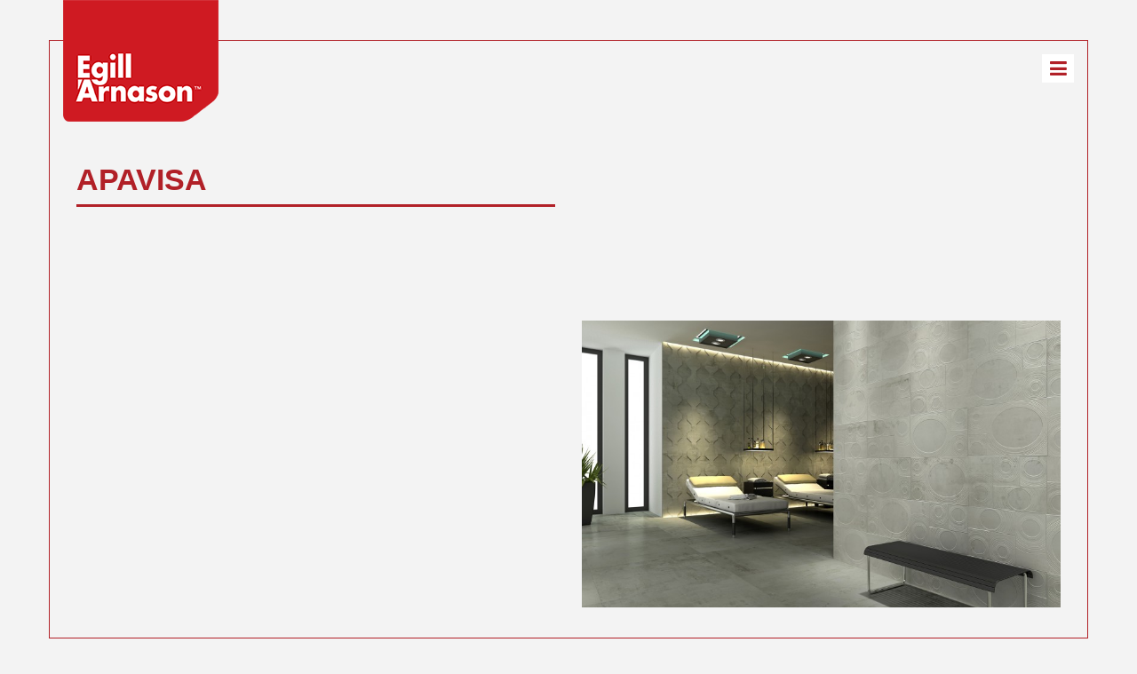

--- FILE ---
content_type: text/html; charset=UTF-8
request_url: https://www.egillarnason.is/flisar/apavisa-3
body_size: 6786
content:
<!DOCTYPE html>
<html xmlns:fb="http://ogp.me/ns/fb#" lang="en-US">
<head>
<meta charset="UTF-8">
<meta name="viewport" content="width=device-width, initial-scale=1">
<link rel="profile" href="http://gmpg.org/xfn/11">
<link rel="pingback" href="https://www.egillarnason.is/xmlrpc.php">
<link rel="shortcut icon" href="https://www.egillarnason.is/wp-content/themes/egillarnason/favicon.ico" />

<title>Apavisa &#8211; Egill Árnason</title>
<link rel='dns-prefetch' href='//www.egillarnason.is' />
<link rel='dns-prefetch' href='//s.w.org' />
<link rel="alternate" type="application/rss+xml" title="Egill Árnason &raquo; Feed" href="https://www.egillarnason.is/feed" />
<link rel="alternate" type="application/rss+xml" title="Egill Árnason &raquo; Comments Feed" href="https://www.egillarnason.is/comments/feed" />
<link rel="alternate" type="application/rss+xml" title="Egill Árnason &raquo; Apavisa Comments Feed" href="https://www.egillarnason.is/flisar/apavisa-3/feed" />
		<script type="text/javascript">
			window._wpemojiSettings = {"baseUrl":"https:\/\/s.w.org\/images\/core\/emoji\/12.0.0-1\/72x72\/","ext":".png","svgUrl":"https:\/\/s.w.org\/images\/core\/emoji\/12.0.0-1\/svg\/","svgExt":".svg","source":{"concatemoji":"https:\/\/www.egillarnason.is\/wp-includes\/js\/wp-emoji-release.min.js?ver=03289870ba6afd15ad8fa85ecd9642a8"}};
			!function(e,a,t){var n,r,o,i=a.createElement("canvas"),p=i.getContext&&i.getContext("2d");function s(e,t){var a=String.fromCharCode;p.clearRect(0,0,i.width,i.height),p.fillText(a.apply(this,e),0,0);e=i.toDataURL();return p.clearRect(0,0,i.width,i.height),p.fillText(a.apply(this,t),0,0),e===i.toDataURL()}function c(e){var t=a.createElement("script");t.src=e,t.defer=t.type="text/javascript",a.getElementsByTagName("head")[0].appendChild(t)}for(o=Array("flag","emoji"),t.supports={everything:!0,everythingExceptFlag:!0},r=0;r<o.length;r++)t.supports[o[r]]=function(e){if(!p||!p.fillText)return!1;switch(p.textBaseline="top",p.font="600 32px Arial",e){case"flag":return s([127987,65039,8205,9895,65039],[127987,65039,8203,9895,65039])?!1:!s([55356,56826,55356,56819],[55356,56826,8203,55356,56819])&&!s([55356,57332,56128,56423,56128,56418,56128,56421,56128,56430,56128,56423,56128,56447],[55356,57332,8203,56128,56423,8203,56128,56418,8203,56128,56421,8203,56128,56430,8203,56128,56423,8203,56128,56447]);case"emoji":return!s([55357,56424,55356,57342,8205,55358,56605,8205,55357,56424,55356,57340],[55357,56424,55356,57342,8203,55358,56605,8203,55357,56424,55356,57340])}return!1}(o[r]),t.supports.everything=t.supports.everything&&t.supports[o[r]],"flag"!==o[r]&&(t.supports.everythingExceptFlag=t.supports.everythingExceptFlag&&t.supports[o[r]]);t.supports.everythingExceptFlag=t.supports.everythingExceptFlag&&!t.supports.flag,t.DOMReady=!1,t.readyCallback=function(){t.DOMReady=!0},t.supports.everything||(n=function(){t.readyCallback()},a.addEventListener?(a.addEventListener("DOMContentLoaded",n,!1),e.addEventListener("load",n,!1)):(e.attachEvent("onload",n),a.attachEvent("onreadystatechange",function(){"complete"===a.readyState&&t.readyCallback()})),(n=t.source||{}).concatemoji?c(n.concatemoji):n.wpemoji&&n.twemoji&&(c(n.twemoji),c(n.wpemoji)))}(window,document,window._wpemojiSettings);
		</script>
		<style type="text/css">
img.wp-smiley,
img.emoji {
	display: inline !important;
	border: none !important;
	box-shadow: none !important;
	height: 1em !important;
	width: 1em !important;
	margin: 0 .07em !important;
	vertical-align: -0.1em !important;
	background: none !important;
	padding: 0 !important;
}
</style>
	<link rel='stylesheet' id='bootstrap_tab-css'  href='https://www.egillarnason.is/wp-content/plugins/easy-responsive-tabs/assets/css/bootstrap_tab.min.css?ver=03289870ba6afd15ad8fa85ecd9642a8' type='text/css' media='all' />
<link rel='stylesheet' id='bootstrap_dropdown-css'  href='https://www.egillarnason.is/wp-content/plugins/easy-responsive-tabs/assets/css/bootstrap_dropdown.min.css?ver=03289870ba6afd15ad8fa85ecd9642a8' type='text/css' media='all' />
<link rel='stylesheet' id='ert_tab_icon_css-css'  href='https://www.egillarnason.is/wp-content/plugins/easy-responsive-tabs/assets/css/res_tab_icon.css?ver=03289870ba6afd15ad8fa85ecd9642a8' type='text/css' media='all' />
<link rel='stylesheet' id='wp-block-library-css'  href='https://www.egillarnason.is/wp-includes/css/dist/block-library/style.min.css?ver=03289870ba6afd15ad8fa85ecd9642a8' type='text/css' media='all' />
<link rel='stylesheet' id='bootstrap-css-css'  href='https://www.egillarnason.is/wp-content/themes/egillarnason/css/bootstrap.min.css?ver=3.3.6' type='text/css' media='all' />
<link rel='stylesheet' id='fontawsome-css'  href='https://www.egillarnason.is/wp-content/themes/egillarnason/css/font-awesome-4.5.0/css/font-awesome.min.css?ver=4.5.0' type='text/css' media='all' />
<link rel='stylesheet' id='egillarnason-style-css'  href='https://www.egillarnason.is/wp-content/themes/egillarnason/style.css?ver=03289870ba6afd15ad8fa85ecd9642a8' type='text/css' media='all' />
<script type='text/javascript' src='https://www.egillarnason.is/wp-includes/js/jquery/jquery.js?ver=1.12.4-wp'></script>
<script type='text/javascript' src='https://www.egillarnason.is/wp-includes/js/jquery/jquery-migrate.min.js?ver=1.4.1'></script>
<link rel='https://api.w.org/' href='https://www.egillarnason.is/wp-json/' />
<link rel="EditURI" type="application/rsd+xml" title="RSD" href="https://www.egillarnason.is/xmlrpc.php?rsd" />
<link rel="wlwmanifest" type="application/wlwmanifest+xml" href="https://www.egillarnason.is/wp-includes/wlwmanifest.xml" /> 
<link rel='prev' title='Apavisa' href='https://www.egillarnason.is/flisar/apavisa-2' />
<link rel='next' title='Apavisa' href='https://www.egillarnason.is/flisar/apavisa-4' />

<link rel="canonical" href="https://www.egillarnason.is/flisar/apavisa-3" />
<link rel='shortlink' href='https://www.egillarnason.is/?p=98' />
<link rel="alternate" type="application/json+oembed" href="https://www.egillarnason.is/wp-json/oembed/1.0/embed?url=https%3A%2F%2Fwww.egillarnason.is%2Fflisar%2Fapavisa-3" />
<link rel="alternate" type="text/xml+oembed" href="https://www.egillarnason.is/wp-json/oembed/1.0/embed?url=https%3A%2F%2Fwww.egillarnason.is%2Fflisar%2Fapavisa-3&#038;format=xml" />
<meta name="facebook-domain-verification" content="uqn00t3dsto17u3x7ntn5zmpl3o3oy" />

<script>
!function(f,b,e,v,n,t,s)
{if(f.fbq)return;n=f.fbq=function(){n.callMethod?
n.callMethod.apply(n,arguments):n.queue.push(arguments)};
if(!f._fbq)f._fbq=n;n.push=n;n.loaded=!0;n.version='2.0';
n.queue=[];t=b.createElement(e);t.async=!0;
t.src=v;s=b.getElementsByTagName(e)[0];
s.parentNode.insertBefore(t,s)}(window,document,'script',
'https://connect.facebook.net/en_US/fbevents.js');
 fbq('init', '1156598346177394'); 
fbq('track', 'PageView');
</script>
<noscript>
 <img height="1" width="1" 
src="https://www.facebook.com/tr?id=1156598346177394&ev=PageView
&noscript=1"/>
</noscript>
<script type="text/javascript">
(function(url){
	if(/(?:Chrome\/26\.0\.1410\.63 Safari\/537\.31|WordfenceTestMonBot)/.test(navigator.userAgent)){ return; }
	var addEvent = function(evt, handler) {
		if (window.addEventListener) {
			document.addEventListener(evt, handler, false);
		} else if (window.attachEvent) {
			document.attachEvent('on' + evt, handler);
		}
	};
	var removeEvent = function(evt, handler) {
		if (window.removeEventListener) {
			document.removeEventListener(evt, handler, false);
		} else if (window.detachEvent) {
			document.detachEvent('on' + evt, handler);
		}
	};
	var evts = 'contextmenu dblclick drag dragend dragenter dragleave dragover dragstart drop keydown keypress keyup mousedown mousemove mouseout mouseover mouseup mousewheel scroll'.split(' ');
	var logHuman = function() {
		if (window.wfLogHumanRan) { return; }
		window.wfLogHumanRan = true;
		var wfscr = document.createElement('script');
		wfscr.type = 'text/javascript';
		wfscr.async = true;
		wfscr.src = url + '&r=' + Math.random();
		(document.getElementsByTagName('head')[0]||document.getElementsByTagName('body')[0]).appendChild(wfscr);
		for (var i = 0; i < evts.length; i++) {
			removeEvent(evts[i], logHuman);
		}
	};
	for (var i = 0; i < evts.length; i++) {
		addEvent(evts[i], logHuman);
	}
})('//www.egillarnason.is/?wordfence_lh=1&hid=5FEE575683DF2F403F3549D0DC2D27BA');
</script><style type="text/css">.recentcomments a{display:inline !important;padding:0 !important;margin:0 !important;}</style></head>

<body class="post-template-default single single-post postid-98 single-format-standard group-blog">
	<div id="page" class="site">

	
			<div class="topperr">
		<div class="container">
			<div class="header-container">
				<div class="row">
					<header id="masthead" class="site-header red-line" role="banner">
								<div class="site-branding col-md-12">
								<a href="/">
				 	<img class="ea-logo" src="https://www.egillarnason.is/wp-content/themes/egillarnason/images/logo.png">
				 </a>
										<!--<img class="credit" style="height: 90px; position: absolute; top: 8px; right: 70px;" src="https://www.egillarnason.is/wp-content/themes/egillarnason/images/FF2018-horz-inv.png" />-->

				<div class="nav-bar pull-right"><i class="fa fa-bars"></i></div>
			</div><!-- .site-branding -->
			<div class="col-md-12">
				<div class="nav-close">
					<i class="fa fa-plus"></i>
				</div>
			</div>

			<nav id="site-navigation" class="main-navigation pull-right" role="navigation">
				<div class="menu-main-container"><ul id="primary-menu" class="menu"><li id="menu-item-13" class="menu-item menu-item-type-custom menu-item-object-custom menu-item-home menu-item-13"><a href="http://www.egillarnason.is/">Forsíða</a></li>
<li id="menu-item-25" class="menu-item menu-item-type-taxonomy menu-item-object-category menu-item-25"><a href="https://www.egillarnason.is/parket">Viðarparket</a></li>
<li id="menu-item-604" class="menu-item menu-item-type-taxonomy menu-item-object-category menu-item-604"><a href="https://www.egillarnason.is/hardparket">Harðparket</a></li>
<li id="menu-item-1015" class="menu-item menu-item-type-taxonomy menu-item-object-category menu-item-1015"><a href="https://www.egillarnason.is/vinilparket">Vínilparket</a></li>
<li id="menu-item-22" class="menu-item menu-item-type-taxonomy menu-item-object-category current-post-ancestor current-menu-parent current-post-parent menu-item-22"><a href="https://www.egillarnason.is/flisar">Flísar</a></li>
<li id="menu-item-24" class="menu-item menu-item-type-taxonomy menu-item-object-category menu-item-24"><a href="https://www.egillarnason.is/hurdir">Hurðir</a></li>
<li id="menu-item-23" class="menu-item menu-item-type-taxonomy menu-item-object-category menu-item-23"><a href="https://www.egillarnason.is/fyrirtaekid">Fyrirtækið</a></li>
</ul></div>			</nav><!-- #site-navigation -->

		</header><!-- #masthead -->
		</div>
		</div>
		</div> <!-- Container -->
</div>
	

		<div id="content" class="site-content">
<div class="container red-container ">

	<div id="primary" class="content-area">
		<main id="main" class="site-main" role="main">

		
<article id="post-98" class="">
<!-- 	<header class="entry-header"> -->
<div class="col-xs-12 col-sm-6">
   <header class="page-header">
         <h1 class="page-title">Apavisa</h1>   </header>
   <div class="entry-content">
        </div><!-- .entry-content -->
 </div>
 <div class="col-xs-12 col-sm-6">

 <div class="grid-view-sub">
   <img width="800" height="480" src="https://www.egillarnason.is/wp-content/uploads/2016/02/Nanoregeneration2.jpg" class="attachment-crisp-thumb size-crisp-thumb wp-post-image" alt="" srcset="https://www.egillarnason.is/wp-content/uploads/2016/02/Nanoregeneration2.jpg 2048w, https://www.egillarnason.is/wp-content/uploads/2016/02/Nanoregeneration2-300x180.jpg 300w, https://www.egillarnason.is/wp-content/uploads/2016/02/Nanoregeneration2-768x461.jpg 768w, https://www.egillarnason.is/wp-content/uploads/2016/02/Nanoregeneration2-1024x615.jpg 1024w, https://www.egillarnason.is/wp-content/uploads/2016/02/Nanoregeneration2-200x120.jpg 200w, https://www.egillarnason.is/wp-content/uploads/2016/02/Nanoregeneration2-583x350.jpg 583w, https://www.egillarnason.is/wp-content/uploads/2016/02/Nanoregeneration2-800x480.jpg 800w" sizes="(max-width: 800px) 100vw, 800px" /> </div>
</div>

<!-- 	</header>.entry-header
 --></article><!-- #post-## -->


		</main><!-- #main -->
	</div><!-- #primary -->

	</div>

<aside id="secondary" class="widget-area" role="complementary">
	<section id="search-2" class="widget widget_search"><form role="search" method="get" class="search-form" action="https://www.egillarnason.is/">
				<label>
					<span class="screen-reader-text">Search for:</span>
					<input type="search" class="search-field" placeholder="Search &hellip;" value="" name="s" />
				</label>
				<input type="submit" class="search-submit" value="Search" />
			</form></section>		<section id="recent-posts-2" class="widget widget_recent_entries">		<h2 class="widget-title">Recent Posts</h2>		<ul>
											<li>
					<a href="https://www.egillarnason.is/vinilparket/vinilparket-19">Vínilparket</a>
									</li>
											<li>
					<a href="https://www.egillarnason.is/uncategorized/vinilparket-18">Vínilparket</a>
									</li>
											<li>
					<a href="https://www.egillarnason.is/vinilparket/vinilparket-17">Vínilparket</a>
									</li>
											<li>
					<a href="https://www.egillarnason.is/vinilparket/vinilparket-16">Vínilparket</a>
									</li>
											<li>
					<a href="https://www.egillarnason.is/vinilparket/vinilparket-15">Vínilparket</a>
									</li>
					</ul>
		</section><section id="recent-comments-2" class="widget widget_recent_comments"><h2 class="widget-title">Recent Comments</h2><ul id="recentcomments"></ul></section><section id="archives-2" class="widget widget_archive"><h2 class="widget-title">Archives</h2>		<ul>
				<li><a href='https://www.egillarnason.is/2020/01'>January 2020</a></li>
	<li><a href='https://www.egillarnason.is/2018/09'>September 2018</a></li>
	<li><a href='https://www.egillarnason.is/2017/12'>December 2017</a></li>
	<li><a href='https://www.egillarnason.is/2017/06'>June 2017</a></li>
	<li><a href='https://www.egillarnason.is/2017/03'>March 2017</a></li>
	<li><a href='https://www.egillarnason.is/2016/07'>July 2016</a></li>
	<li><a href='https://www.egillarnason.is/2016/06'>June 2016</a></li>
	<li><a href='https://www.egillarnason.is/2016/05'>May 2016</a></li>
	<li><a href='https://www.egillarnason.is/2016/04'>April 2016</a></li>
	<li><a href='https://www.egillarnason.is/2016/03'>March 2016</a></li>
	<li><a href='https://www.egillarnason.is/2016/02'>February 2016</a></li>
	<li><a href='https://www.egillarnason.is/2016/01'>January 2016</a></li>
		</ul>
			</section><section id="categories-2" class="widget widget_categories"><h2 class="widget-title">Categories</h2>		<ul>
				<li class="cat-item cat-item-17"><a href="https://www.egillarnason.is/feature_four">Feature_four</a>
</li>
	<li class="cat-item cat-item-11"><a href="https://www.egillarnason.is/feature_one">Feature_one</a>
</li>
	<li class="cat-item cat-item-4"><a href="https://www.egillarnason.is/feature_three">Feature_three</a>
</li>
	<li class="cat-item cat-item-3"><a href="https://www.egillarnason.is/feature_two">Feature_two</a>
</li>
	<li class="cat-item cat-item-5"><a href="https://www.egillarnason.is/flisar" title="Flísar eru glæsileg náttúruafurð sem fer vel á gólfum og veggjum. Náttúrusteinar og náttúruflísar eru einna vinsælastar í dag og gefa heimilinu stílhreint og fallegt yfirbragð auk beinnar tengingar við náttúruna. Flísar eru auðveldar í þrifum og endast ótrúlega vel. Við bjóðum upp á glæsilegt úrval keramikflísa, mósaíkflísa, náttúruflísa og náttúrusteins. Komdu til okkar í sýningarsalinn og nýttu þér ráðgjöf fagmanna.

">Flísar</a>
</li>
	<li class="cat-item cat-item-6"><a href="https://www.egillarnason.is/fyrirtaekid">Fyrirtækið</a>
</li>
	<li class="cat-item cat-item-15"><a href="https://www.egillarnason.is/hardparket" title="Fegurðin kemur innan frá er spakmæli sem á vel við þegar rætt er um harðparketin okkar, vegna þess að það er miklu meira í boði en það sem augað greinir. Harðparketið okkar hefur ekki eingöngu eina bestu slit og rispuvörn á markaðinum heldur er útlit og áferð framúrskarandi. Með hágæðaframleiðslu Pergo, Balterio og Classen færðu plankar sem að jafnast á við bestu verk náttúrunnar en um leið slitþol sem flesta dreymir um. Hægt er að fá undirlag sem dempar niður hljóð um allt að 26db.

Einstaklega sterkt yfirborð býður upp á mikinn umgang og viðhaldið er svo til ekkert þannig að það gefur fleiri tækifæri til þess að lifa lífinu lifandi. Þessir einstöku eiginleikar þýðir einfaldlega að við ábyrgjumst það að þú eignist fallegt gólf sem kemur til með að endast í mörg ár, jafnvel kynslóðir.">Harðparket</a>
</li>
	<li class="cat-item cat-item-16"><a href="https://www.egillarnason.is/uncategorized/hardparket-uncategorized">Harðparket</a>
</li>
	<li class="cat-item cat-item-7"><a href="https://www.egillarnason.is/hurdir" title="Ljúktu upp og þér opnast nýr heimur

Egill Árnason selur yfirfelldar innihurðir, eldvarnarhurðir, rennihurðir og glerhurðir frá Prum í Þýskalandi.
Við bjóðum einnig upp á læsingar, cylendar og húna frá Basi í Þýskalandi, en þeir eru þekktir fyrir gæðavörur á góðu verði.
Ef þú kýst þá getum við líka sett upp hurðirnar fyrir þig og hent gömlu hurðunum ef svo ber við. 

Húsfélög hvetjum við til að hafa samband en við bjóðum upp á frábæra þjónustu fyrir húsfélög sem að miðar að því að klára málið frá upphafi til enda.

">Hurðir</a>
</li>
	<li class="cat-item cat-item-1"><a href="https://www.egillarnason.is/uncategorized">Uncategorized</a>
</li>
	<li class="cat-item cat-item-12"><a href="https://www.egillarnason.is/parket" title="Margt í umhverfi okkar er skapað til skammtímanota og endurnýjað eftir því sem straumar og stefnur breytast. Svo er ekki með viðargólf sem tekur margar aldir að þroskast úti í náttúrunni áður en unnt er að koma því inn á heimilin. Hugsa þarf vel um umhverfið til þess að hægt sé að breyta trjám í falleg viðargólf - gólf sem dást má að í áratugi.
Egill Árnason býður upp á mikið úrval af gegnheilu parketi, plankaparketi og fljótandi parketi.

Ef þú ætlar að leggja á heimilið þá skaltu skoða plankaparket og fljótandi parket, ef kröfurnar eru hins vega miklar þá gæti gegnheilt parket verið lausnin fyrir þig. Síðast en ekki síst þarftu að vita af harðparketinu sem hentar á gólf þar sem álagið er einstaklega mikið hvort sem um gæludýr eða almennan umgang er að ræða.">Viðarparket</a>
</li>
	<li class="cat-item cat-item-19"><a href="https://www.egillarnason.is/vinilparket">Vínilparket</a>
</li>
		</ul>
			</section><section id="meta-2" class="widget widget_meta"><h2 class="widget-title">Meta</h2>			<ul>
						<li><a href="https://www.egillarnason.is/wp-login.php">Log in</a></li>
			<li><a href="https://www.egillarnason.is/feed">Entries feed</a></li>
			<li><a href="https://www.egillarnason.is/comments/feed">Comments feed</a></li>
			<li><a href="https://wordpress.org/">WordPress.org</a></li>			</ul>
			</section></aside><!-- #secondary -->
  

	<!-- 			<div class="banner_spot">
				<div class="container-fluid">
				  	<div class="row">
					    <div class="bann-flow">
					    	 <img src="https://www.egillarnason.is/wp-content/themes/egillarnason/images/bann.jpg">
					    </div>
					</div>
				</div>

			<div class="container banner-text">
			  	<div class="row">
				    <div class="col-md-4">
				    	<header class="banner-header">
							<h1 class="banner-title">Vefverslun</h1>
						</header>
						<p style="color:white">Lorem Ipsum is simply dummy text of the printing and typesetting industry.</p>
				    </div>
				    <div class="col-md-5"></div>
				    <div class="col-md-3 banner-action">
		    			<a href="">
		 					<p class="banner-link">OPNA VEFVERSLUN</p>
			 			</a>
			 		</div>
				</div>
			</div>
		</div>
	 -->

		  <div class="container red-container end-container">
	  	<div class="row"></div>
	  </div>
	

			</div><!-- #content -->
	<footer class="site-footer" role="contentinfo">
		<div class="container">
			<div class="row">
				<div class="col-md-2" style="padding: 0;">
					<p class="text-center p-footer">Verslun: Suðurlandsbraut 20</p>
					<p style="padding-top: 3px" class="text-center p-footer">Lager: Selhellu 4</p>
				</div>
				<div class="col-md-2">
					<p class="text-center p-footer">108 Reykjavík</p>
				</div>
				<div class="col-md-2">
					<p class="text-center p-footer">Sími: 5950500</p>
				</div>
				<div class="col-md-6" style="padding: 0;">
					<p class="text-center p-footer">Opnunartímar: mánudaga-föstudaga kl. 9-18, Laugardagar 11-15, lokað á laugardögum í júní, júlí og ágúst.</p>
				</div>
			</div>
			<div class="row" style="margin: 35px;">
				<div class="col-md-3" style="display: flex; justify-content: center; margin-bottom: 35px;">
					<img src="https://www.egillarnason.is/wp-content/themes/egillarnason/images/vr-fyrirtaeki-arsins-2019.jpg" />
				</div>
				<div class="col-md-3" style="display: flex; justify-content: center; margin-bottom: 35px;">
					<img src="https://www.egillarnason.is/wp-content/themes/egillarnason/images/vr-fyrirmyndar-fyrirtaeki-2019.jpg" />
				</div>
				<div class="col-md-3" style="display: flex; justify-content: center; margin-bottom: 35px;">
					<img src="https://www.egillarnason.is/wp-content/themes/egillarnason/images/FF2018-vrt.jpg" />
				</div>
				<div class="col-md-3" style="display: flex; justify-content: center; margin-bottom: 35px;">
					<img src="https://www.egillarnason.is/wp-content/themes/egillarnason/images/fyrirmyndarfyrirtaeki_rekstri_2018.png" />
				</div>
				<div>



				</div>
			</div>
		</div>
		<!-- <div class="site-info">
			<a href="https://wordpress.org/">Proudly powered by WordPress</a>
			<span class="sep"> | </span>
			Theme: egillarnason by <a href="http://underscores.me/" rel="designer">Underscores.me</a>.		</div><!-- .site-info -->
	</footer><!-- #colophon -->
</div><!-- #page -->

<script type='text/javascript' src='https://www.egillarnason.is/wp-content/themes/egillarnason/js/navigation.js?ver=20120206'></script>
<script type='text/javascript' src='https://www.egillarnason.is/wp-content/themes/egillarnason/js/jquery-2.2.0.min.js?ver=2.2.0'></script>
<script type='text/javascript' src='https://www.egillarnason.is/wp-content/themes/egillarnason/js/jquery-ui.min.js?ver=1.11.4'></script>
<script type='text/javascript' src='https://www.egillarnason.is/wp-content/themes/egillarnason/js/common.js?ver=0.0.1'></script>
<script type='text/javascript' src='https://www.egillarnason.is/wp-content/themes/egillarnason/js/skip-link-focus-fix.js?ver=20130115'></script>
<script type='text/javascript' src='https://www.egillarnason.is/wp-content/plugins/easy-responsive-tabs/assets/js/bootstrap-dropdown.js?ver=3.1'></script>
<script type='text/javascript' src='https://www.egillarnason.is/wp-content/plugins/easy-responsive-tabs/assets/js/bootstrap-tab.js?ver=3.1'></script>
<script type='text/javascript' src='https://www.egillarnason.is/wp-content/plugins/easy-responsive-tabs/assets/js/bootstrap-tabdrop.js?ver=3.1'></script>
<script type='text/javascript' src='https://www.egillarnason.is/wp-content/plugins/easy-responsive-tabs/assets/js/ert_js.php?ver=3.1'></script>
<script type='text/javascript' src='https://www.egillarnason.is/wp-includes/js/wp-embed.min.js?ver=03289870ba6afd15ad8fa85ecd9642a8'></script>

</body>
</html>


--- FILE ---
content_type: text/css
request_url: https://www.egillarnason.is/wp-content/themes/egillarnason/style.css?ver=03289870ba6afd15ad8fa85ecd9642a8
body_size: 5134
content:
/*
Theme Name: egillarnason
Theme URI: http://underscores.me/
Author: Underscores.me
Author URI: http://underscores.me/
Description: Description
Version: 1.0.0
License: GNU General Public License v2 or later
License URI: http://www.gnu.org/licenses/gpl-2.0.html
Text Domain: egillarnason
Tags:

This theme, like WordPress, is licensed under the GPL.
Use it to make something cool, have fun, and share what you've learned with others.

egillarnason is based on Underscores http://underscores.me/, (C) 2012-2015 Automattic, Inc.
Underscores is distributed under the terms of the GNU GPL v2 or later.

Normalizing styles have been helped along thanks to the fine work of
Nicolas Gallagher and Jonathan Neal http://necolas.github.com/normalize.css/
*/

/*--------------------------------------------------------------
>>> TABLE OF CONTENTS:
----------------------------------------------------------------
# Normalize
# Typography
# Elements
# Forms
# Navigation
	## Links
	## Menus
# Accessibility
# Alignments
# Clearings
# Widgets
# Content
	## Posts and pages
	## Asides
	## Comments
# Infinite scroll
# Media
	## Captions
	## Galleries
--------------------------------------------------------------*/

/*--------------------------------------------------------------
# Normalize
--------------------------------------------------------------*/
html {
	font-family: sans-serif;
	-webkit-text-size-adjust: 100%;
	-ms-text-size-adjust:     100%;
}

body {
	margin: 0;
}

article,
aside,
details,
figcaption,
figure,
footer,
header,
main,
menu,
nav,
section,
summary {
	display: block;
}

audio,
canvas,
progress,
video {
	display: inline-block;
	vertical-align: baseline;
}

audio:not([controls]) {
	display: none;
	height: 0;
}

[hidden],
template {
	display: none;
}

a {
	background-color: transparent;
}

a:active,
a:hover {
	outline: 0;
}

abbr[title] {
	border-bottom: 1px dotted;
}

b,
strong {
	font-weight: bold;
}

dfn {
	font-style: italic;
}

h1 {
	font-size: 2em;
	margin: 0.67em 0;
}

mark {
	background: #ff0;
	color: #000;
}

small {
	font-size: 80%;
}

sub,
sup {
	font-size: 75%;
	line-height: 0;
	position: relative;
	vertical-align: baseline;
}

sup {
	top: -0.5em;
}

sub {
	bottom: -0.25em;
}

img {
	border: 0;
}

svg:not(:root) {
	overflow: hidden;
}

figure {
	margin: 1em 40px;
}

hr {
	box-sizing: content-box;
	height: 0;
}

pre {
	overflow: auto;
}

code,
kbd,
pre,
samp {
	font-family: monospace, monospace;
	font-size: 1em;
}

button,
input,
optgroup,
select,
textarea {
	color: inherit;
	font: inherit;
	margin: 0;
}

button {
	overflow: visible;
}

button,
select {
	text-transform: none;
}

button,
html input[type="button"],
input[type="reset"],
input[type="submit"] {
	-webkit-appearance: button;
	cursor: pointer;
}

button[disabled],
html input[disabled] {
	cursor: default;
}

button::-moz-focus-inner,
input::-moz-focus-inner {
	border: 0;
	padding: 0;
}

input {
	line-height: normal;
}

input[type="checkbox"],
input[type="radio"] {
	box-sizing: border-box;
	padding: 0;
}

input[type="number"]::-webkit-inner-spin-button,
input[type="number"]::-webkit-outer-spin-button {
	height: auto;
}

input[type="search"] {
	-webkit-appearance: textfield;
	box-sizing: content-box;
}

input[type="search"]::-webkit-search-cancel-button,
input[type="search"]::-webkit-search-decoration {
	-webkit-appearance: none;
}

fieldset {
	border: 1px solid #c0c0c0;
	margin: 0 2px;
	padding: 0.35em 0.625em 0.75em;
}

legend {
	border: 0;
	padding: 0;
}

textarea {
	overflow: auto;
}

optgroup {
	font-weight: bold;
}

table {
	border-collapse: collapse;
	border-spacing: 0;
}

td,
th {
	padding: 0;
}

/*--------------------------------------------------------------
# Typography
--------------------------------------------------------------*/
body,
button,
input,
select,
textarea {
	color: #404040;
	font-family: sans-serif;
	font-size: 16px;
	font-size: 1rem;
	line-height: 1.5;
}

h1,
h2,
h3,
h4,
h5,
h6 {
	clear: both;
}

p {
	margin-bottom: 1.5em;
}

dfn,
cite,
em,
i {
	font-style: italic;
}

blockquote {
	margin: 0 1.5em;
}

address {
	margin: 0 0 1.5em;
}

pre {
	background: #eee;
	font-family: "Courier 10 Pitch", Courier, monospace;
	font-size: 15px;
	font-size: 0.9375rem;
	line-height: 1.6;
	margin-bottom: 1.6em;
	max-width: 100%;
	overflow: auto;
	padding: 1.6em;
}

code,
kbd,
tt,
var {
	font-family: Monaco, Consolas, "Andale Mono", "DejaVu Sans Mono", monospace;
	font-size: 15px;
	font-size: 0.9375rem;
}

abbr,
acronym {
	border-bottom: 1px dotted #666;
	cursor: help;
}

mark,
ins {
	background: #fff9c0;
	text-decoration: none;
}

big {
	font-size: 125%;
}

/*--------------------------------------------------------------
# Elements
--------------------------------------------------------------*/
html {
	box-sizing: border-box;
}

*,
*:before,
*:after { /* Inherit box-sizing to make it easier to change the property for components that leverage other behavior; see http://css-tricks.com/inheriting-box-sizing-probably-slightly-better-best-practice/ */
	box-sizing: inherit;
}

body {
	background: #fff; /* Fallback for when there is no custom background color defined. */
}

blockquote:before,
blockquote:after,
q:before,
q:after {
	content: "";
}

blockquote,
q {
	quotes: "" "";
}

hr {
	background-color: #ccc;
	border: 0;
	height: 1px;
	margin-bottom: 1.5em;
}

ul,
ol {
	margin: 0 0 1.5em 3em;
}

ul {
	list-style: disc;
}

ol {
	list-style: decimal;
}

li > ul,
li > ol {
	margin-bottom: 0;
	margin-left: 1.5em;
}

dt {
	font-weight: bold;
}

dd {
	margin: 0 1.5em 1.5em;
}


table {
	margin: 0 0 1.5em;
	width: 100%;
}

/*--------------------------------------------------------------
# Forms
--------------------------------------------------------------*/
button,
input[type="button"],
input[type="reset"],
input[type="submit"] {
	border: 1px solid;
	border-color: #ccc #ccc #bbb;
	border-radius: 3px;
	background: #e6e6e6;
	box-shadow: inset 0 1px 0 rgba(255, 255, 255, 0.5), inset 0 15px 17px rgba(255, 255, 255, 0.5), inset 0 -5px 12px rgba(0, 0, 0, 0.05);
	color: rgba(0, 0, 0, .8);
	font-size: 12px;
	font-size: 0.75rem;
	line-height: 1;
	padding: .6em 1em .4em;
	text-shadow: 0 1px 0 rgba(255, 255, 255, 0.8);
}

button:hover,
input[type="button"]:hover,
input[type="reset"]:hover,
input[type="submit"]:hover {
	border-color: #ccc #bbb #aaa;
	box-shadow: inset 0 1px 0 rgba(255, 255, 255, 0.8), inset 0 15px 17px rgba(255, 255, 255, 0.8), inset 0 -5px 12px rgba(0, 0, 0, 0.02);
}

button:focus,
input[type="button"]:focus,
input[type="reset"]:focus,
input[type="submit"]:focus,
button:active,
input[type="button"]:active,
input[type="reset"]:active,
input[type="submit"]:active {
	border-color: #aaa #bbb #bbb;
	box-shadow: inset 0 -1px 0 rgba(255, 255, 255, 0.5), inset 0 2px 5px rgba(0, 0, 0, 0.15);
}

input[type="text"],
input[type="email"],
input[type="url"],
input[type="password"],
input[type="search"],
input[type="number"],
input[type="tel"],
input[type="range"],
input[type="date"],
input[type="month"],
input[type="week"],
input[type="time"],
input[type="datetime"],
input[type="datetime-local"],
input[type="color"],
textarea {
	color: #666;
	border: 1px solid #ccc;
	border-radius: 3px;
}

select {
	border: 1px solid #ccc;
}

input[type="text"]:focus,
input[type="email"]:focus,
input[type="url"]:focus,
input[type="password"]:focus,
input[type="search"]:focus,
input[type="number"]:focus,
input[type="tel"]:focus,
input[type="range"]:focus,
input[type="date"]:focus,
input[type="month"]:focus,
input[type="week"]:focus,
input[type="time"]:focus,
input[type="datetime"]:focus,
input[type="datetime-local"]:focus,
input[type="color"]:focus,
textarea:focus {
	color: #111;
}

input[type="text"],
input[type="email"],
input[type="url"],
input[type="password"],
input[type="search"],
input[type="number"],
input[type="tel"],
input[type="range"],
input[type="date"],
input[type="month"],
input[type="week"],
input[type="time"],
input[type="datetime"],
input[type="datetime-local"],
input[type="color"] {
	padding: 3px;
}

textarea {
	padding-left: 3px;
	width: 100%;
}

/*--------------------------------------------------------------
# Navigation
--------------------------------------------------------------*/
/*--------------------------------------------------------------
## Links
--------------------------------------------------------------*/
a {
	color: royalblue;
}

a:visited {
	color: purple;
}

a:hover,
a:focus,
a:active {
	color: midnightblue;
}

a:focus {
	outline: thin dotted;
}

a:hover,
a:active {
	outline: 0;
}

/*--------------------------------------------------------------
## Menus
--------------------------------------------------------------*/
.main-navigation {
	clear: both;
	display: block;
	float: left;
	width: 100%;
}

.main-navigation ul {
	display: none;
	list-style: none;
	margin: 0;
	padding-left: 0;
}


.main-navigation a {
	display: block;
	text-decoration: none;
}

.main-navigation ul ul {
	box-shadow: 0 3px 3px rgba(0, 0, 0, 0.2);
	float: left;
	position: absolute;
	top: 1.5em;
	left: -999em;
	z-index: 99999;
}

.main-navigation ul ul ul {
	left: -999em;
	top: 0;
}

.main-navigation ul ul a {
	width: 200px;
}

.main-navigation ul ul li {

}

.main-navigation li:hover > a,
.main-navigation li.focus > a {
}

.main-navigation ul ul :hover > a,
.main-navigation ul ul .focus > a {
}

.main-navigation ul ul a:hover,
.main-navigation ul ul a.focus {
}

.main-navigation ul li:hover > ul,
.main-navigation ul li.focus > ul {
	left: auto;
}

.main-navigation ul ul li:hover > ul,
.main-navigation ul ul li.focus > ul {
	left: 100%;
}

.main-navigation .current_page_item > a,
.main-navigation .current-menu-item > a,
.main-navigation .current_page_ancestor > a,
.main-navigation .current-menu-ancestor > a {
}

/* Small menu. */
.menu-toggle,
.main-navigation.toggled ul {
	display: block;
}

@media screen and (min-width: 37.5em) {
	.menu-toggle {
		display: none;
	}
	.main-navigation ul {
		display: block;
	}
}

.site-main .comment-navigation,
.site-main .posts-navigation,
.site-main .post-navigation {
	margin: 0 0 1.5em;
	overflow: hidden;
}

.comment-navigation .nav-previous,
.posts-navigation .nav-previous,
.post-navigation .nav-previous {
	float: left;
	width: 50%;
}

.comment-navigation .nav-next,
.posts-navigation .nav-next,
.post-navigation .nav-next {
	float: right;
	text-align: right;
	width: 50%;
}

/*--------------------------------------------------------------
# Accessibility
--------------------------------------------------------------*/
/* Text meant only for screen readers. */
.screen-reader-text {
	clip: rect(1px, 1px, 1px, 1px);
	position: absolute !important;
	height: 1px;
	width: 1px;
	overflow: hidden;
}

.screen-reader-text:focus {
	background-color: #f1f1f1;
	border-radius: 3px;
	box-shadow: 0 0 2px 2px rgba(0, 0, 0, 0.6);
	clip: auto !important;
	color: #21759b;
	display: block;
	font-size: 14px;
	font-size: 0.875rem;
	font-weight: bold;
	height: auto;
	left: 5px;
	line-height: normal;
	padding: 15px 23px 14px;
	text-decoration: none;
	top: 5px;
	width: auto;
	z-index: 100000; /* Above WP toolbar. */
}

/* Do not show the outline on the skip link target. */
#content[tabindex="-1"]:focus {
	outline: 0;
}

/*--------------------------------------------------------------
# Alignments
--------------------------------------------------------------*/
.alignleft {
	display: inline;
	float: left;
	margin-right: 1.5em;
}

.alignright {
	display: inline;
	float: right;
	margin-left: 1.5em;
}

.aligncenter {
	clear: both;
	display: block;
	margin-left: auto;
	margin-right: auto;
}

/*--------------------------------------------------------------
# Clearings
--------------------------------------------------------------*/
.clear:before,
.clear:after,
.entry-content:before,
.entry-content:after,
.comment-content:before,
.comment-content:after,
.site-header:before,
.site-header:after,
.site-content:before,
.site-content:after,
.site-footer:before,
.site-footer:after {
	content: "";
	display: table;
	table-layout: fixed;
}

.clear:after,
.entry-content:after,
.comment-content:after,
.site-header:after,
.site-content:after,
.site-footer:after {
	clear: both;
}

/*--------------------------------------------------------------
# Widgets
--------------------------------------------------------------*/
.widget {
	margin: 0 0 1.5em;
}

/* Make sure select elements fit in widgets. */
.widget select {
	max-width: 100%;
}

/*--------------------------------------------------------------
# Content
--------------------------------------------------------------*/
/*--------------------------------------------------------------
## Posts and pages
--------------------------------------------------------------*/
.sticky {
	display: block;
}

.hentry {
/*	margin: 0 0 1.5em;
*/}

.byline,
.updated:not(.published) {
	display: none;
}

.single .byline,
.group-blog .byline {
	display: inline;
}

.page-content,
.entry-content,
.entry-summary {
	margin: 1.5em 0 0;
}

.page-links {
	clear: both;
	margin: 0 0 1.5em;
}

/*--------------------------------------------------------------
## Asides
--------------------------------------------------------------*/
.blog .format-aside .entry-title,
.archive .format-aside .entry-title {
	display: none;
}

/*--------------------------------------------------------------
## Comments
--------------------------------------------------------------*/
.comment-content a {
	word-wrap: break-word;
}

.bypostauthor {
	display: block;
}

/*--------------------------------------------------------------
# Infinite scroll
--------------------------------------------------------------*/
/* Globally hidden elements when Infinite Scroll is supported and in use. */
.infinite-scroll .posts-navigation, /* Older / Newer Posts Navigation (always hidden) */
.infinite-scroll.neverending .site-footer { /* Theme Footer (when set to scrolling) */
	display: none;
}

/* When Infinite Scroll has reached its end we need to re-display elements that were hidden (via .neverending) before. */
.infinity-end.neverending .site-footer {
	display: block;
}

/*--------------------------------------------------------------
# Media
--------------------------------------------------------------*/
.page-content .wp-smiley,
.entry-content .wp-smiley,
.comment-content .wp-smiley {
	border: none;
	margin-bottom: 0;
	margin-top: 0;
	padding: 0;
}

/* Make sure embeds and iframes fit their containers. */
embed,
iframe,
object {
	max-width: 100%;
}

/*--------------------------------------------------------------
## Captions
--------------------------------------------------------------*/
.wp-caption {
	margin-bottom: 1.5em;
	max-width: 100%;
}

.wp-caption img[class*="wp-image-"] {
	display: block;
	margin-left: auto;
	margin-right: auto;
}

.wp-caption .wp-caption-text {
	margin: 0.8075em 0;
}

.wp-caption-text {
	text-align: center;
}

/*--------------------------------------------------------------
## Galleries
--------------------------------------------------------------*/
.gallery {
	margin-bottom: 1.5em;
}

.gallery-item {
	display: inline-block;
	text-align: center;
	vertical-align: top;
	width: 100%;
}

.gallery-columns-2 .gallery-item {
	max-width: 50%;
}

.gallery-columns-3 .gallery-item {
	max-width: 33.33%;
}

.gallery-columns-4 .gallery-item {
	max-width: 25%;
}

.gallery-columns-5 .gallery-item {
	max-width: 20%;
}

.gallery-columns-6 .gallery-item {
	max-width: 16.66%;
}

.gallery-columns-7 .gallery-item {
	max-width: 14.28%;
}

.gallery-columns-8 .gallery-item {
	max-width: 12.5%;
}

.gallery-columns-9 .gallery-item {
	max-width: 11.11%;
}

.gallery-caption {
	display: block;
}

/* BLA CSS */
body {
	background: white;
/*	margin: 25px;
*/}
p {
	font-size: 12px;
}
#secondary, #colophon, #comments {
	display: none;
}

.page-title {
	color: #b12027;
	text-transform: uppercase;
	font-size: 3.4rem;
	font-weight: bold;
	margin: 0em 0;
}

.banner-title {
	color: #fff;
	text-transform: uppercase;
	font-size: 3.4rem;
	text-shadow: 0px 2px 15px #000;
	font-weight: bold;
	margin: 0em 0;
}

.banner-par {
	color: white;
	text-shadow: 0px 0px 5px #000;
	font-size: 18px;
	font-weight: normal;
}

.page-header {
	padding-bottom: 9px;
	margin: 0px 0 20px;
	border-bottom: 3px solid #b12027;
}

.banner-header {
	padding-bottom: 9px;
	margin: 0px 0 20px;
	border-bottom: 3px solid #fff;
}

#primary-menu {
	margin-top: 50px;
}


#primary-menu > li{
	padding: 8px;
}

#primary-menu > li:hover{
	color: white;
	background:red;
}

#primary-menu a {
	color: #fff;
	font-size: 4rem;
	text-transform: uppercase;
	font-weight: bold;
}

.ea-logo {
	position: relative;
	top: -46px;
}

.main-navigation ul {
     display: block;
}

.grid-view {
	POSITION: RELATIVE;
	/*margin-bottom: 30px;*/
	overflow: hidden;
	height: 364px;
	margin-bottom: 23px;
}

.grid-view img{
	width: auto;
height: 100%;
position: absolute;
top: -9999px;
bottom: -9999px;
/*left: -9999px;
right: -9999px;*/
margin: auto;
}

.grid-view-staff {
	POSITION: RELATIVE;
	overflow: hidden;
	height: 300px;
	margin-bottom: 23px;
}

.grid-view-staff img{
	width: 100%;
height: auto;
position: absolute;
top: -9906px;
bottom: -9999px;
left: -9999px;
right: -9999px;
margin: auto;
}


.grid-view-front {
	position: relative;
	/*margin-bottom: 30px;*/
	overflow: hidden;
	max-height: 430px;
	margin-bottom: 23px;
}

.grid-view-sub {
	position: relative;
	overflow: hidden;
	max-height: 500px;
	margin-bottom: 23px;
	height: 500px;
}

.grid-view-front img{
	height: auto;
    width: 100%;
	/*height: auto;
	width: 100%;
	position: absolute;
	top: -9999px;
	bottom: -9999px;
	left: -9999px;
	right: -9999px;
	margin: auto;*/
}


.grid-view-sub img{
	position: absolute;
	left: 0;
	bottom: 0;
	width: 100%;
	height: auto;
}

.entry-title {
	position: absolute;
	bottom: 0px;
	font-size: 14px;
	color: white;
	left: 6px;
	text-shadow: 1px 1px 3px #000;
}

.entry-title-staff {
	position: absolute;
	bottom: 10px;
	font-size: 14px;
	color: white;
	left: 6px;
	text-shadow: 1px 1px 3px #000;
}


.entry-title-pos{
	position: absolute;
	bottom: -14px;
	font-size: 14px;
	color: white;
	left: 6px;
	text-shadow: 1px 1px 3px #000;
	font-style: italic;
}


a, a:focus, a:visited {
	color: white;
}

.container {

}

/*.main-container {
    padding-right: 25px;
    padding-left: 25px;
    margin-right: auto;
    margin-left: auto;
	border: 1px solid #b12027;
	margin-top: 45px;
}
*/
/*.white-container {
    padding-right: 25px;
    padding-left: 25px;
    margin-right: auto;
    margin-left: auto;
	border: 1px solid #FFF;
	margin-top: 45px;
	position: relative;
}*/

.main-navigation  {
	list-style: none;
	background: #b12027;
	position: fixed;
	top: 0;
	right: 0;
	bottom: 0;
	opacity: 0.8;
	z-index: 10;
	display: none;
	width: 100%;
}


 .header-container {
    margin-top: 45px;

 }
.tophead {
    border-top: 1px #b12027 solid;

}

.red-line {
    border-top: 1px #b12027 solid;
    border-left: 1px #b12027 solid;
    border-right: 1px #b12027 solid;
}

.white-line {
    border-top: 1px #FFF solid;
    border-left: 1px #FFF solid;
    border-right: 1px #FFF solid;
}

.head-line {
	position: absolute;
    top: 0;
    height: 1000px;
    margin-left: auto;
    margin-right: auto;
    left: 0;
    right: 0;
    top: 45px;
}

.red-container {
    border-left: 1px #b12027 solid;
    border-right: 1px #b12027 solid;
}

.white-container {
    border-left: 1px #FFF solid;
    border-right: 1px #FFF solid;
    padding-bottom: 30px;
    padding-top: 30px;
}

.end-container {
    border-bottom: 1px #b12027 solid;
    height: 30px;
    margin-top: -18px;

}

.white-end-container {
    border-bottom: 1px #FFF solid;
}


.menu-main-container {
	text-align: center;
}

.nav-bar {
	font-size: 22px;
	top: 15px;
	position: relative;
	color: #b12027;
	background: white;
	width: 36px;
	text-align: center;
	height: 32px;
	cursor: pointer;

}

.nav-close {
	font-size: 30px;
	position: absolute;
	right: 9px;
	bottom: 99px;
	width: 32px;
	height: 25px;
	cursor: pointer;
	-ms-transform: rotate(45deg);
	-webkit-transform: rotate(45deg);
	transform: rotate(45deg);
	color: white;
	display:none;
	z-index: 10000;
}

.frontpage-background {
	overflow: hidden;
	display: inline-block;
	vertical-align: top;
	width: 100%;
	min-height: 300px;
	max-height: 750px;
	top: 0px;
	z-index: -1;
}

.frontpage-background  img {
	width: 100%;
	z-index: -4;
	background-size: cover;
	max-width: 100%;
	height: auto;
}

.topper {
    position: absolute;
    top: 0;
    margin-left: auto;
    margin-right: auto;
    left: 0;
    right: 0;
    }

body.custom-background {
background-size: 100% !important;
background-position: 25% 75%;
}

.page {
	min-height: 1000px;
}

body {
	background: rgba(128, 128, 128, 0.09);
}

.site-footer {
	height: 135px;
	width: 100%;
}

.p-footer {
	color: #b12027;
	height: 5px;
	padding-top: 12px;
}

.front-top{
	margin-top: 41%;
}

.front-link {
	    text-align: center;
    position: relative;
    padding: 10px;
    background: #b12027;
}

.banner-link {
	    text-align: center;
    position: relative;
    padding: 10px;
    background: #fff;
    color: #b12027;
		font-weight: bold;
}

a:hover {
	   text-decoration: none;
}

.bann-flow{
	overflow: hidden;
	max-height: 450px;
	width: 100%;
}

.bann-flow img{
    background-size: cover;
    width: 100%;
    height: auto;
    bottom: 50px;
	position: relative;
}

.banner_spot {
	position: relative;
}

.banner-text {
	position: relative;
	margin-bottom: 40px;
}

.banner-action {
	bottom: 0px;
	position: absolute;
	right: 0px;
}

.info-link a {
	color: #b12027;

}

.page-info-link {
	background: #b12027; font-size: 14px; text-transform: uppercase; color: white !important; padding: 8px; margin-bottom: 15px;
}

.page-info-link:hover {
	background: #E2E2E2; font-size: 14px; text-transform: uppercase; color: #b12027; padding: 8px; cursor: pointer;margin-bottom: 15px;
}

.page-info-link-two {
	background: #b12027; font-size: 14px; text-transform: uppercase; color: white !important; padding: 8px;
}

.page-info-link-two:hover {
	background: #E2E2E2; font-size: 14px; text-transform: uppercase; color: #b12027; padding: 8px; cursor: pointer;
}

li.ui-state-default {
    margin-bottom: 22px;
}

.grid-view-staff a:hover {
	color:white !important;

}

.grid-view-staff a {
	display: block;
	width: 100%;
	height: 100%;
}

a:hover {
	color:white !important;
}

.info-tab{
    list-style-type: none;
    margin: 0;
    padding: 0;
}

.info-tab li{
    float: left;
    margin-right: 10px;
}

.tabContent {
    display:none;
}

.w-contact {
	width: 25%;
    float: left;
    margin-bottom: 0;
}

.osc-res-nav a {
	background: rgb(177, 32, 39) none repeat scroll 0% 0%;
font-size: 14px;
text-transform: uppercase;
color: white !important;
padding: 8px;
border-radius: 0px !important;
}

.osc-res-tab .nav-pills > li.active > a, .osc-res-tab .nav-pills > li.active > a:hover, .osc-res-tab .nav-pills > li.active > a:focus {
	background: #871016 !important;
}

.osc-res-nav a:hover {
	background: #E2E2E2;
}
.osc-res-tab .nav {
margin-left: -3px;
}

.osc-res-tab .nav-pills > li + li {
    margin-left: 2px;
    margin-bottom: 3px;
}

.social {
	position: absolute;
	bottom: 0px;
	font-size: 30px;
	left: 18px;
}

.social a {
	margin-right: 2px;
	color: #CF1A22;
	cursor: pointer;
	}

.credit {
	height: 90px; 
	position: absolute; 	
	top: 8px; 
	right: 70px;
}

@media screen and (max-width: 500px) {
  .credit {
	height: 70px; 
  }
}

@media screen and (max-width: 450px) {
  .credit {
	height: 40px; 
	top: 11px; 
  }
}

--- FILE ---
content_type: text/javascript
request_url: https://www.egillarnason.is/wp-content/themes/egillarnason/js/common.js?ver=0.0.1
body_size: 264
content:


$('.nav-bar').on('click', function(){
	$('.main-navigation').css('display', 'block');
	$('.nav-close').css('display', 'block');
	$('body').css('overflow','hidden')
	$(this).css('display','none');
})

$('.nav-close').on('click', function(){
	$('.main-navigation').css('display', 'none');
	$('.nav-bar').css('display', 'block');
	$('body').css('overflow','scroll')
	$(this).css('display','none');
})



// function showStuff(element)  {
//     var tabContents = document.getElementsByClassName('tabContent');
//     for (var i = 0; i < tabContents.length; i++) {
//         tabContents[i].style.display = 'none';
//     }

//     var tabContentIdToShow = element.id.replace(/(\d)/g, '-$1');
//     document.getElementById(tabContentIdToShow).style.display = 'block';
// }



// $("#tabs").tabs({
//     activate: function (event, ui) {
//  	   var active = $('#tabs').tabs('option', 'active');
// 	}
// });

// $('a').each(function () {
//     var href = $(this).attr('href');
//     $(this).attr('href', "#" + href);
// });

$(document).ready(function () {
		if(window.location.href.indexOf("parket") > -1) {
			 $('.page-info-link').attr("href", "/parket-upplysingar");
		}
		if(window.location.href.indexOf("flisar") > -1) {
			 $('.page-info-link').attr("href", "/flisar-upplysingar");
		}
		if(window.location.href.indexOf("hurdir") > -1) {
			 $('.page-info-link').attr("href", "/hurdir-upplysingar");
		}
		if(window.location.href.indexOf("fyrirtaekid") > -1) {
			 $('.page-info-link').attr("href", "/fyrirtaekid-upplysingar");
			 $('article').children(".staff-mail").each(function() {
				 var ele = $(this).text();
				 $(this).next().children("a").attr("href", "mailto:" + ele)
			 })
		}
		if(window.location.href.indexOf("servorudeild") > -1) {
			 $('.page-info-link').attr("href", "/servorudeild-upplysingar");
		}
		if(window.location.href.indexOf("hardparket") > -1) {
			 $('.page-info-link').attr("href", "/hardparket-upplysingar");
		}

	// 	$('.info-tab').each(function(e) {
	// 	e.preventDefault;
	// 	$(this).find('a').removeAttr("href")
	// })
});
